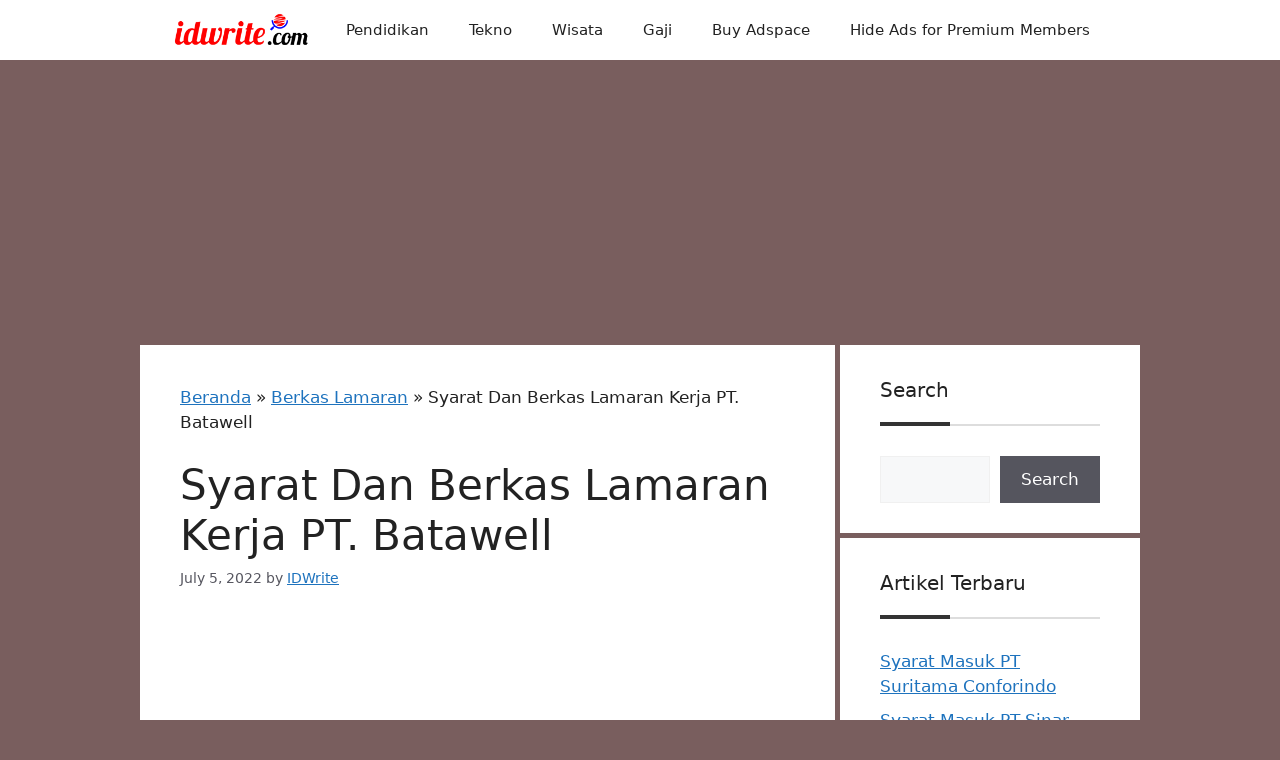

--- FILE ---
content_type: text/html; charset=UTF-8
request_url: https://www.idwrite.com/syarat-dan-berkas-lamaran-kerja-pt-batawell/
body_size: 17715
content:
<!DOCTYPE html>
<html lang="en-US" prefix="og: https://ogp.me/ns#">
<head>
	<meta charset="UTF-8">
		<style>img:is([sizes="auto" i], [sizes^="auto," i]) { contain-intrinsic-size: 3000px 1500px }</style>
	<meta name="viewport" content="width=device-width, initial-scale=1">
<!-- Search Engine Optimization by Rank Math - https://rankmath.com/ -->
<title>Syarat Dan Berkas Lamaran Kerja PT. Batawell</title>
<meta name="description" content="Berikut beberapa syarat melamar PT. Batawell dan Berkas Lamaran Kerja PT. Batawell yang harus dipersiapkan untuk melamar kerja di PT. Batawell."/>
<meta name="robots" content="follow, index, max-snippet:-1, max-video-preview:-1, max-image-preview:large"/>
<link rel="canonical" href="https://www.idwrite.com/syarat-dan-berkas-lamaran-kerja-pt-batawell/" />
<meta property="og:locale" content="en_US" />
<meta property="og:type" content="article" />
<meta property="og:title" content="Syarat Dan Berkas Lamaran Kerja PT. Batawell" />
<meta property="og:description" content="Berikut beberapa syarat melamar PT. Batawell dan Berkas Lamaran Kerja PT. Batawell yang harus dipersiapkan untuk melamar kerja di PT. Batawell." />
<meta property="og:url" content="https://www.idwrite.com/syarat-dan-berkas-lamaran-kerja-pt-batawell/" />
<meta property="og:site_name" content="idwrite.com" />
<meta property="article:tag" content="Cikarang" />
<meta property="article:tag" content="Jababeka" />
<meta property="article:section" content="Berkas Lamaran" />
<meta property="og:image" content="https://www.idwrite.com/wp-content/uploads/2022/06/Berkas-Kawasan-Jababeka.png" />
<meta property="og:image:secure_url" content="https://www.idwrite.com/wp-content/uploads/2022/06/Berkas-Kawasan-Jababeka.png" />
<meta property="og:image:width" content="882" />
<meta property="og:image:height" content="531" />
<meta property="og:image:alt" content="Berkas Kawasan Jababeka" />
<meta property="og:image:type" content="image/png" />
<meta property="article:published_time" content="2022-07-05T04:29:53+07:00" />
<meta name="twitter:card" content="summary_large_image" />
<meta name="twitter:title" content="Syarat Dan Berkas Lamaran Kerja PT. Batawell" />
<meta name="twitter:description" content="Berikut beberapa syarat melamar PT. Batawell dan Berkas Lamaran Kerja PT. Batawell yang harus dipersiapkan untuk melamar kerja di PT. Batawell." />
<meta name="twitter:image" content="https://www.idwrite.com/wp-content/uploads/2022/06/Berkas-Kawasan-Jababeka.png" />
<meta name="twitter:label1" content="Written by" />
<meta name="twitter:data1" content="IDWrite" />
<meta name="twitter:label2" content="Time to read" />
<meta name="twitter:data2" content="5 minutes" />
<script type="application/ld+json" class="rank-math-schema">{"@context":"https://schema.org","@graph":[{"@type":"Organization","@id":"https://www.idwrite.com/#organization","name":"idwrite.com","logo":{"@type":"ImageObject","@id":"https://www.idwrite.com/#logo","url":"https://www.idwrite.com/wp-content/uploads/2020/04/Favicon-idWrite.com_.png","contentUrl":"https://www.idwrite.com/wp-content/uploads/2020/04/Favicon-idWrite.com_.png","caption":"idwrite.com","inLanguage":"en-US"}},{"@type":"WebSite","@id":"https://www.idwrite.com/#website","url":"https://www.idwrite.com","name":"idwrite.com","publisher":{"@id":"https://www.idwrite.com/#organization"},"inLanguage":"en-US"},{"@type":"ImageObject","@id":"https://www.idwrite.com/wp-content/uploads/2022/06/Berkas-Kawasan-Jababeka.png","url":"https://www.idwrite.com/wp-content/uploads/2022/06/Berkas-Kawasan-Jababeka.png","width":"882","height":"531","caption":"Berkas Kawasan Jababeka","inLanguage":"en-US"},{"@type":"BreadcrumbList","@id":"https://www.idwrite.com/syarat-dan-berkas-lamaran-kerja-pt-batawell/#breadcrumb","itemListElement":[{"@type":"ListItem","position":"1","item":{"@id":"https://www.idwrite.com","name":"Beranda"}},{"@type":"ListItem","position":"2","item":{"@id":"https://www.idwrite.com/category/berkas-lamaran/","name":"Berkas Lamaran"}},{"@type":"ListItem","position":"3","item":{"@id":"https://www.idwrite.com/syarat-dan-berkas-lamaran-kerja-pt-batawell/","name":"Syarat Dan Berkas Lamaran Kerja PT. Batawell"}}]},{"@type":"WebPage","@id":"https://www.idwrite.com/syarat-dan-berkas-lamaran-kerja-pt-batawell/#webpage","url":"https://www.idwrite.com/syarat-dan-berkas-lamaran-kerja-pt-batawell/","name":"Syarat Dan Berkas Lamaran Kerja PT. Batawell","datePublished":"2022-07-05T04:29:53+07:00","dateModified":"2022-07-05T04:29:53+07:00","isPartOf":{"@id":"https://www.idwrite.com/#website"},"primaryImageOfPage":{"@id":"https://www.idwrite.com/wp-content/uploads/2022/06/Berkas-Kawasan-Jababeka.png"},"inLanguage":"en-US","breadcrumb":{"@id":"https://www.idwrite.com/syarat-dan-berkas-lamaran-kerja-pt-batawell/#breadcrumb"}},{"@type":"Person","@id":"https://www.idwrite.com/author/idwrite/","name":"IDWrite","description":"Selamat datang di idWrite.com, Perkenalkan nama lengkap saya FATKHURRIZA biasa di panggil FATUR atau RIZA, salam kenal !. Semoga Informasi di Blog ini bermanfaat bagi Pembaca. Terimakasih.","url":"https://www.idwrite.com/author/idwrite/","image":{"@type":"ImageObject","@id":"https://secure.gravatar.com/avatar/0a8b0639a85b17c50e9ef17155d738a551aacdf1086af1fe33fcf738c7545e33?s=96&amp;r=g","url":"https://secure.gravatar.com/avatar/0a8b0639a85b17c50e9ef17155d738a551aacdf1086af1fe33fcf738c7545e33?s=96&amp;r=g","caption":"IDWrite","inLanguage":"en-US"},"worksFor":{"@id":"https://www.idwrite.com/#organization"}},{"@type":"BlogPosting","headline":"Syarat Dan Berkas Lamaran Kerja PT. Batawell","keywords":"Berkas Lamaran Kerja PT. Batawell","datePublished":"2022-07-05T04:29:53+07:00","dateModified":"2022-07-05T04:29:53+07:00","articleSection":"Berkas Lamaran","author":{"@id":"https://www.idwrite.com/author/idwrite/","name":"IDWrite"},"publisher":{"@id":"https://www.idwrite.com/#organization"},"description":"Berikut beberapa syarat melamar PT. Batawell dan Berkas Lamaran Kerja PT. Batawell yang harus dipersiapkan untuk melamar kerja di PT. Batawell.","name":"Syarat Dan Berkas Lamaran Kerja PT. Batawell","@id":"https://www.idwrite.com/syarat-dan-berkas-lamaran-kerja-pt-batawell/#richSnippet","isPartOf":{"@id":"https://www.idwrite.com/syarat-dan-berkas-lamaran-kerja-pt-batawell/#webpage"},"image":{"@id":"https://www.idwrite.com/wp-content/uploads/2022/06/Berkas-Kawasan-Jababeka.png"},"inLanguage":"en-US","mainEntityOfPage":{"@id":"https://www.idwrite.com/syarat-dan-berkas-lamaran-kerja-pt-batawell/#webpage"}}]}</script>
<!-- /Rank Math WordPress SEO plugin -->

<link rel='dns-prefetch' href='//www.idwrite.com' />
<link rel="alternate" type="application/rss+xml" title="idwrite.com &raquo; Feed" href="https://www.idwrite.com/feed/" />
<link rel="alternate" type="application/rss+xml" title="idwrite.com &raquo; Comments Feed" href="https://www.idwrite.com/comments/feed/" />
<link rel="alternate" type="application/rss+xml" title="idwrite.com &raquo; Syarat Dan Berkas Lamaran Kerja PT. Batawell Comments Feed" href="https://www.idwrite.com/syarat-dan-berkas-lamaran-kerja-pt-batawell/feed/" />
<script>
window._wpemojiSettings = {"baseUrl":"https:\/\/s.w.org\/images\/core\/emoji\/16.0.1\/72x72\/","ext":".png","svgUrl":"https:\/\/s.w.org\/images\/core\/emoji\/16.0.1\/svg\/","svgExt":".svg","source":{"concatemoji":"https:\/\/www.idwrite.com\/wp-includes\/js\/wp-emoji-release.min.js?ver=6.8.3"}};
/*! This file is auto-generated */
!function(s,n){var o,i,e;function c(e){try{var t={supportTests:e,timestamp:(new Date).valueOf()};sessionStorage.setItem(o,JSON.stringify(t))}catch(e){}}function p(e,t,n){e.clearRect(0,0,e.canvas.width,e.canvas.height),e.fillText(t,0,0);var t=new Uint32Array(e.getImageData(0,0,e.canvas.width,e.canvas.height).data),a=(e.clearRect(0,0,e.canvas.width,e.canvas.height),e.fillText(n,0,0),new Uint32Array(e.getImageData(0,0,e.canvas.width,e.canvas.height).data));return t.every(function(e,t){return e===a[t]})}function u(e,t){e.clearRect(0,0,e.canvas.width,e.canvas.height),e.fillText(t,0,0);for(var n=e.getImageData(16,16,1,1),a=0;a<n.data.length;a++)if(0!==n.data[a])return!1;return!0}function f(e,t,n,a){switch(t){case"flag":return n(e,"\ud83c\udff3\ufe0f\u200d\u26a7\ufe0f","\ud83c\udff3\ufe0f\u200b\u26a7\ufe0f")?!1:!n(e,"\ud83c\udde8\ud83c\uddf6","\ud83c\udde8\u200b\ud83c\uddf6")&&!n(e,"\ud83c\udff4\udb40\udc67\udb40\udc62\udb40\udc65\udb40\udc6e\udb40\udc67\udb40\udc7f","\ud83c\udff4\u200b\udb40\udc67\u200b\udb40\udc62\u200b\udb40\udc65\u200b\udb40\udc6e\u200b\udb40\udc67\u200b\udb40\udc7f");case"emoji":return!a(e,"\ud83e\udedf")}return!1}function g(e,t,n,a){var r="undefined"!=typeof WorkerGlobalScope&&self instanceof WorkerGlobalScope?new OffscreenCanvas(300,150):s.createElement("canvas"),o=r.getContext("2d",{willReadFrequently:!0}),i=(o.textBaseline="top",o.font="600 32px Arial",{});return e.forEach(function(e){i[e]=t(o,e,n,a)}),i}function t(e){var t=s.createElement("script");t.src=e,t.defer=!0,s.head.appendChild(t)}"undefined"!=typeof Promise&&(o="wpEmojiSettingsSupports",i=["flag","emoji"],n.supports={everything:!0,everythingExceptFlag:!0},e=new Promise(function(e){s.addEventListener("DOMContentLoaded",e,{once:!0})}),new Promise(function(t){var n=function(){try{var e=JSON.parse(sessionStorage.getItem(o));if("object"==typeof e&&"number"==typeof e.timestamp&&(new Date).valueOf()<e.timestamp+604800&&"object"==typeof e.supportTests)return e.supportTests}catch(e){}return null}();if(!n){if("undefined"!=typeof Worker&&"undefined"!=typeof OffscreenCanvas&&"undefined"!=typeof URL&&URL.createObjectURL&&"undefined"!=typeof Blob)try{var e="postMessage("+g.toString()+"("+[JSON.stringify(i),f.toString(),p.toString(),u.toString()].join(",")+"));",a=new Blob([e],{type:"text/javascript"}),r=new Worker(URL.createObjectURL(a),{name:"wpTestEmojiSupports"});return void(r.onmessage=function(e){c(n=e.data),r.terminate(),t(n)})}catch(e){}c(n=g(i,f,p,u))}t(n)}).then(function(e){for(var t in e)n.supports[t]=e[t],n.supports.everything=n.supports.everything&&n.supports[t],"flag"!==t&&(n.supports.everythingExceptFlag=n.supports.everythingExceptFlag&&n.supports[t]);n.supports.everythingExceptFlag=n.supports.everythingExceptFlag&&!n.supports.flag,n.DOMReady=!1,n.readyCallback=function(){n.DOMReady=!0}}).then(function(){return e}).then(function(){var e;n.supports.everything||(n.readyCallback(),(e=n.source||{}).concatemoji?t(e.concatemoji):e.wpemoji&&e.twemoji&&(t(e.twemoji),t(e.wpemoji)))}))}((window,document),window._wpemojiSettings);
</script>
<style id='wp-emoji-styles-inline-css'>

	img.wp-smiley, img.emoji {
		display: inline !important;
		border: none !important;
		box-shadow: none !important;
		height: 1em !important;
		width: 1em !important;
		margin: 0 0.07em !important;
		vertical-align: -0.1em !important;
		background: none !important;
		padding: 0 !important;
	}
</style>
<link rel='stylesheet' id='wp-block-library-css' href='https://www.idwrite.com/wp-includes/css/dist/block-library/style.min.css?ver=6.8.3' media='all' />
<style id='classic-theme-styles-inline-css'>
/*! This file is auto-generated */
.wp-block-button__link{color:#fff;background-color:#32373c;border-radius:9999px;box-shadow:none;text-decoration:none;padding:calc(.667em + 2px) calc(1.333em + 2px);font-size:1.125em}.wp-block-file__button{background:#32373c;color:#fff;text-decoration:none}
</style>
<link rel='stylesheet' id='quads-style-css-css' href='https://www.idwrite.com/wp-content/plugins/quick-adsense-reloaded/includes/gutenberg/dist/blocks.style.build.css?ver=2.0.95' media='all' />
<style id='global-styles-inline-css'>
:root{--wp--preset--aspect-ratio--square: 1;--wp--preset--aspect-ratio--4-3: 4/3;--wp--preset--aspect-ratio--3-4: 3/4;--wp--preset--aspect-ratio--3-2: 3/2;--wp--preset--aspect-ratio--2-3: 2/3;--wp--preset--aspect-ratio--16-9: 16/9;--wp--preset--aspect-ratio--9-16: 9/16;--wp--preset--color--black: #000000;--wp--preset--color--cyan-bluish-gray: #abb8c3;--wp--preset--color--white: #ffffff;--wp--preset--color--pale-pink: #f78da7;--wp--preset--color--vivid-red: #cf2e2e;--wp--preset--color--luminous-vivid-orange: #ff6900;--wp--preset--color--luminous-vivid-amber: #fcb900;--wp--preset--color--light-green-cyan: #7bdcb5;--wp--preset--color--vivid-green-cyan: #00d084;--wp--preset--color--pale-cyan-blue: #8ed1fc;--wp--preset--color--vivid-cyan-blue: #0693e3;--wp--preset--color--vivid-purple: #9b51e0;--wp--preset--color--contrast: var(--contrast);--wp--preset--color--contrast-2: var(--contrast-2);--wp--preset--color--contrast-3: var(--contrast-3);--wp--preset--color--base: var(--base);--wp--preset--color--base-2: var(--base-2);--wp--preset--color--base-3: var(--base-3);--wp--preset--color--accent: var(--accent);--wp--preset--gradient--vivid-cyan-blue-to-vivid-purple: linear-gradient(135deg,rgba(6,147,227,1) 0%,rgb(155,81,224) 100%);--wp--preset--gradient--light-green-cyan-to-vivid-green-cyan: linear-gradient(135deg,rgb(122,220,180) 0%,rgb(0,208,130) 100%);--wp--preset--gradient--luminous-vivid-amber-to-luminous-vivid-orange: linear-gradient(135deg,rgba(252,185,0,1) 0%,rgba(255,105,0,1) 100%);--wp--preset--gradient--luminous-vivid-orange-to-vivid-red: linear-gradient(135deg,rgba(255,105,0,1) 0%,rgb(207,46,46) 100%);--wp--preset--gradient--very-light-gray-to-cyan-bluish-gray: linear-gradient(135deg,rgb(238,238,238) 0%,rgb(169,184,195) 100%);--wp--preset--gradient--cool-to-warm-spectrum: linear-gradient(135deg,rgb(74,234,220) 0%,rgb(151,120,209) 20%,rgb(207,42,186) 40%,rgb(238,44,130) 60%,rgb(251,105,98) 80%,rgb(254,248,76) 100%);--wp--preset--gradient--blush-light-purple: linear-gradient(135deg,rgb(255,206,236) 0%,rgb(152,150,240) 100%);--wp--preset--gradient--blush-bordeaux: linear-gradient(135deg,rgb(254,205,165) 0%,rgb(254,45,45) 50%,rgb(107,0,62) 100%);--wp--preset--gradient--luminous-dusk: linear-gradient(135deg,rgb(255,203,112) 0%,rgb(199,81,192) 50%,rgb(65,88,208) 100%);--wp--preset--gradient--pale-ocean: linear-gradient(135deg,rgb(255,245,203) 0%,rgb(182,227,212) 50%,rgb(51,167,181) 100%);--wp--preset--gradient--electric-grass: linear-gradient(135deg,rgb(202,248,128) 0%,rgb(113,206,126) 100%);--wp--preset--gradient--midnight: linear-gradient(135deg,rgb(2,3,129) 0%,rgb(40,116,252) 100%);--wp--preset--font-size--small: 13px;--wp--preset--font-size--medium: 20px;--wp--preset--font-size--large: 36px;--wp--preset--font-size--x-large: 42px;--wp--preset--spacing--20: 0.44rem;--wp--preset--spacing--30: 0.67rem;--wp--preset--spacing--40: 1rem;--wp--preset--spacing--50: 1.5rem;--wp--preset--spacing--60: 2.25rem;--wp--preset--spacing--70: 3.38rem;--wp--preset--spacing--80: 5.06rem;--wp--preset--shadow--natural: 6px 6px 9px rgba(0, 0, 0, 0.2);--wp--preset--shadow--deep: 12px 12px 50px rgba(0, 0, 0, 0.4);--wp--preset--shadow--sharp: 6px 6px 0px rgba(0, 0, 0, 0.2);--wp--preset--shadow--outlined: 6px 6px 0px -3px rgba(255, 255, 255, 1), 6px 6px rgba(0, 0, 0, 1);--wp--preset--shadow--crisp: 6px 6px 0px rgba(0, 0, 0, 1);}:where(.is-layout-flex){gap: 0.5em;}:where(.is-layout-grid){gap: 0.5em;}body .is-layout-flex{display: flex;}.is-layout-flex{flex-wrap: wrap;align-items: center;}.is-layout-flex > :is(*, div){margin: 0;}body .is-layout-grid{display: grid;}.is-layout-grid > :is(*, div){margin: 0;}:where(.wp-block-columns.is-layout-flex){gap: 2em;}:where(.wp-block-columns.is-layout-grid){gap: 2em;}:where(.wp-block-post-template.is-layout-flex){gap: 1.25em;}:where(.wp-block-post-template.is-layout-grid){gap: 1.25em;}.has-black-color{color: var(--wp--preset--color--black) !important;}.has-cyan-bluish-gray-color{color: var(--wp--preset--color--cyan-bluish-gray) !important;}.has-white-color{color: var(--wp--preset--color--white) !important;}.has-pale-pink-color{color: var(--wp--preset--color--pale-pink) !important;}.has-vivid-red-color{color: var(--wp--preset--color--vivid-red) !important;}.has-luminous-vivid-orange-color{color: var(--wp--preset--color--luminous-vivid-orange) !important;}.has-luminous-vivid-amber-color{color: var(--wp--preset--color--luminous-vivid-amber) !important;}.has-light-green-cyan-color{color: var(--wp--preset--color--light-green-cyan) !important;}.has-vivid-green-cyan-color{color: var(--wp--preset--color--vivid-green-cyan) !important;}.has-pale-cyan-blue-color{color: var(--wp--preset--color--pale-cyan-blue) !important;}.has-vivid-cyan-blue-color{color: var(--wp--preset--color--vivid-cyan-blue) !important;}.has-vivid-purple-color{color: var(--wp--preset--color--vivid-purple) !important;}.has-black-background-color{background-color: var(--wp--preset--color--black) !important;}.has-cyan-bluish-gray-background-color{background-color: var(--wp--preset--color--cyan-bluish-gray) !important;}.has-white-background-color{background-color: var(--wp--preset--color--white) !important;}.has-pale-pink-background-color{background-color: var(--wp--preset--color--pale-pink) !important;}.has-vivid-red-background-color{background-color: var(--wp--preset--color--vivid-red) !important;}.has-luminous-vivid-orange-background-color{background-color: var(--wp--preset--color--luminous-vivid-orange) !important;}.has-luminous-vivid-amber-background-color{background-color: var(--wp--preset--color--luminous-vivid-amber) !important;}.has-light-green-cyan-background-color{background-color: var(--wp--preset--color--light-green-cyan) !important;}.has-vivid-green-cyan-background-color{background-color: var(--wp--preset--color--vivid-green-cyan) !important;}.has-pale-cyan-blue-background-color{background-color: var(--wp--preset--color--pale-cyan-blue) !important;}.has-vivid-cyan-blue-background-color{background-color: var(--wp--preset--color--vivid-cyan-blue) !important;}.has-vivid-purple-background-color{background-color: var(--wp--preset--color--vivid-purple) !important;}.has-black-border-color{border-color: var(--wp--preset--color--black) !important;}.has-cyan-bluish-gray-border-color{border-color: var(--wp--preset--color--cyan-bluish-gray) !important;}.has-white-border-color{border-color: var(--wp--preset--color--white) !important;}.has-pale-pink-border-color{border-color: var(--wp--preset--color--pale-pink) !important;}.has-vivid-red-border-color{border-color: var(--wp--preset--color--vivid-red) !important;}.has-luminous-vivid-orange-border-color{border-color: var(--wp--preset--color--luminous-vivid-orange) !important;}.has-luminous-vivid-amber-border-color{border-color: var(--wp--preset--color--luminous-vivid-amber) !important;}.has-light-green-cyan-border-color{border-color: var(--wp--preset--color--light-green-cyan) !important;}.has-vivid-green-cyan-border-color{border-color: var(--wp--preset--color--vivid-green-cyan) !important;}.has-pale-cyan-blue-border-color{border-color: var(--wp--preset--color--pale-cyan-blue) !important;}.has-vivid-cyan-blue-border-color{border-color: var(--wp--preset--color--vivid-cyan-blue) !important;}.has-vivid-purple-border-color{border-color: var(--wp--preset--color--vivid-purple) !important;}.has-vivid-cyan-blue-to-vivid-purple-gradient-background{background: var(--wp--preset--gradient--vivid-cyan-blue-to-vivid-purple) !important;}.has-light-green-cyan-to-vivid-green-cyan-gradient-background{background: var(--wp--preset--gradient--light-green-cyan-to-vivid-green-cyan) !important;}.has-luminous-vivid-amber-to-luminous-vivid-orange-gradient-background{background: var(--wp--preset--gradient--luminous-vivid-amber-to-luminous-vivid-orange) !important;}.has-luminous-vivid-orange-to-vivid-red-gradient-background{background: var(--wp--preset--gradient--luminous-vivid-orange-to-vivid-red) !important;}.has-very-light-gray-to-cyan-bluish-gray-gradient-background{background: var(--wp--preset--gradient--very-light-gray-to-cyan-bluish-gray) !important;}.has-cool-to-warm-spectrum-gradient-background{background: var(--wp--preset--gradient--cool-to-warm-spectrum) !important;}.has-blush-light-purple-gradient-background{background: var(--wp--preset--gradient--blush-light-purple) !important;}.has-blush-bordeaux-gradient-background{background: var(--wp--preset--gradient--blush-bordeaux) !important;}.has-luminous-dusk-gradient-background{background: var(--wp--preset--gradient--luminous-dusk) !important;}.has-pale-ocean-gradient-background{background: var(--wp--preset--gradient--pale-ocean) !important;}.has-electric-grass-gradient-background{background: var(--wp--preset--gradient--electric-grass) !important;}.has-midnight-gradient-background{background: var(--wp--preset--gradient--midnight) !important;}.has-small-font-size{font-size: var(--wp--preset--font-size--small) !important;}.has-medium-font-size{font-size: var(--wp--preset--font-size--medium) !important;}.has-large-font-size{font-size: var(--wp--preset--font-size--large) !important;}.has-x-large-font-size{font-size: var(--wp--preset--font-size--x-large) !important;}
:where(.wp-block-post-template.is-layout-flex){gap: 1.25em;}:where(.wp-block-post-template.is-layout-grid){gap: 1.25em;}
:where(.wp-block-columns.is-layout-flex){gap: 2em;}:where(.wp-block-columns.is-layout-grid){gap: 2em;}
:root :where(.wp-block-pullquote){font-size: 1.5em;line-height: 1.6;}
</style>
<link rel='stylesheet' id='ez-toc-css' href='https://www.idwrite.com/wp-content/plugins/easy-table-of-contents/assets/css/screen.min.css?ver=2.0.76' media='all' />
<style id='ez-toc-inline-css'>
div#ez-toc-container .ez-toc-title {font-size: 120%;}div#ez-toc-container .ez-toc-title {font-weight: 500;}div#ez-toc-container ul li , div#ez-toc-container ul li a {font-size: 95%;}div#ez-toc-container ul li , div#ez-toc-container ul li a {font-weight: 500;}div#ez-toc-container nav ul ul li {font-size: 90%;}
.ez-toc-container-direction {direction: ltr;}.ez-toc-counter ul{counter-reset: item ;}.ez-toc-counter nav ul li a::before {content: counters(item, '.', decimal) '. ';display: inline-block;counter-increment: item;flex-grow: 0;flex-shrink: 0;margin-right: .2em; float: left; }.ez-toc-widget-direction {direction: ltr;}.ez-toc-widget-container ul{counter-reset: item ;}.ez-toc-widget-container nav ul li a::before {content: counters(item, '.', decimal) '. ';display: inline-block;counter-increment: item;flex-grow: 0;flex-shrink: 0;margin-right: .2em; float: left; }
</style>
<link rel='stylesheet' id='generate-comments-css' href='https://www.idwrite.com/wp-content/themes/generatepress/assets/css/components/comments.min.css?ver=3.6.0' media='all' />
<link rel='stylesheet' id='generate-widget-areas-css' href='https://www.idwrite.com/wp-content/themes/generatepress/assets/css/components/widget-areas.min.css?ver=3.6.0' media='all' />
<link rel='stylesheet' id='generate-style-css' href='https://www.idwrite.com/wp-content/themes/generatepress/assets/css/main.min.css?ver=3.6.0' media='all' />
<style id='generate-style-inline-css'>
body{background-color:#795e5e;color:var(--contrast);}a{color:var(--accent);}a{text-decoration:underline;}.entry-title a, .site-branding a, a.button, .wp-block-button__link, .main-navigation a{text-decoration:none;}a:hover, a:focus, a:active{color:var(--contrast);}.grid-container{max-width:1000px;}.wp-block-group__inner-container{max-width:1000px;margin-left:auto;margin-right:auto;}.site-header .header-image{width:140px;}:root{--contrast:#222222;--contrast-2:#575760;--contrast-3:#b2b2be;--base:#f0f0f0;--base-2:#f7f8f9;--base-3:#ffffff;--accent:#1e73be;}:root .has-contrast-color{color:var(--contrast);}:root .has-contrast-background-color{background-color:var(--contrast);}:root .has-contrast-2-color{color:var(--contrast-2);}:root .has-contrast-2-background-color{background-color:var(--contrast-2);}:root .has-contrast-3-color{color:var(--contrast-3);}:root .has-contrast-3-background-color{background-color:var(--contrast-3);}:root .has-base-color{color:var(--base);}:root .has-base-background-color{background-color:var(--base);}:root .has-base-2-color{color:var(--base-2);}:root .has-base-2-background-color{background-color:var(--base-2);}:root .has-base-3-color{color:var(--base-3);}:root .has-base-3-background-color{background-color:var(--base-3);}:root .has-accent-color{color:var(--accent);}:root .has-accent-background-color{background-color:var(--accent);}.top-bar{background-color:#636363;color:#ffffff;}.top-bar a{color:#ffffff;}.top-bar a:hover{color:#303030;}.site-header{background-color:var(--base-3);}.main-title a,.main-title a:hover{color:var(--contrast);}.site-description{color:var(--contrast-2);}.mobile-menu-control-wrapper .menu-toggle,.mobile-menu-control-wrapper .menu-toggle:hover,.mobile-menu-control-wrapper .menu-toggle:focus,.has-inline-mobile-toggle #site-navigation.toggled{background-color:rgba(0, 0, 0, 0.02);}.main-navigation,.main-navigation ul ul{background-color:var(--base-3);}.main-navigation .main-nav ul li a, .main-navigation .menu-toggle, .main-navigation .menu-bar-items{color:var(--contrast);}.main-navigation .main-nav ul li:not([class*="current-menu-"]):hover > a, .main-navigation .main-nav ul li:not([class*="current-menu-"]):focus > a, .main-navigation .main-nav ul li.sfHover:not([class*="current-menu-"]) > a, .main-navigation .menu-bar-item:hover > a, .main-navigation .menu-bar-item.sfHover > a{color:var(--accent);}button.menu-toggle:hover,button.menu-toggle:focus{color:var(--contrast);}.main-navigation .main-nav ul li[class*="current-menu-"] > a{color:var(--accent);}.navigation-search input[type="search"],.navigation-search input[type="search"]:active, .navigation-search input[type="search"]:focus, .main-navigation .main-nav ul li.search-item.active > a, .main-navigation .menu-bar-items .search-item.active > a{color:var(--accent);}.main-navigation ul ul{background-color:var(--base);}.separate-containers .inside-article, .separate-containers .comments-area, .separate-containers .page-header, .one-container .container, .separate-containers .paging-navigation, .inside-page-header{background-color:var(--base-3);}.entry-title a{color:var(--contrast);}.entry-title a:hover{color:var(--contrast-2);}.entry-meta{color:var(--contrast-2);}.sidebar .widget{background-color:var(--base-3);}.footer-widgets{background-color:var(--base-3);}.site-info{background-color:var(--base-3);}input[type="text"],input[type="email"],input[type="url"],input[type="password"],input[type="search"],input[type="tel"],input[type="number"],textarea,select{color:var(--contrast);background-color:var(--base-2);border-color:var(--base);}input[type="text"]:focus,input[type="email"]:focus,input[type="url"]:focus,input[type="password"]:focus,input[type="search"]:focus,input[type="tel"]:focus,input[type="number"]:focus,textarea:focus,select:focus{color:var(--contrast);background-color:var(--base-2);border-color:var(--contrast-3);}button,html input[type="button"],input[type="reset"],input[type="submit"],a.button,a.wp-block-button__link:not(.has-background){color:#ffffff;background-color:#55555e;}button:hover,html input[type="button"]:hover,input[type="reset"]:hover,input[type="submit"]:hover,a.button:hover,button:focus,html input[type="button"]:focus,input[type="reset"]:focus,input[type="submit"]:focus,a.button:focus,a.wp-block-button__link:not(.has-background):active,a.wp-block-button__link:not(.has-background):focus,a.wp-block-button__link:not(.has-background):hover{color:#ffffff;background-color:#3f4047;}a.generate-back-to-top{background-color:rgba( 0,0,0,0.4 );color:#ffffff;}a.generate-back-to-top:hover,a.generate-back-to-top:focus{background-color:rgba( 0,0,0,0.6 );color:#ffffff;}:root{--gp-search-modal-bg-color:var(--base-3);--gp-search-modal-text-color:var(--contrast);--gp-search-modal-overlay-bg-color:rgba(0,0,0,0.2);}@media (max-width: 768px){.main-navigation .menu-bar-item:hover > a, .main-navigation .menu-bar-item.sfHover > a{background:none;color:var(--contrast);}}.inside-header{padding:0px 30px 0px 30px;}.nav-below-header .main-navigation .inside-navigation.grid-container, .nav-above-header .main-navigation .inside-navigation.grid-container{padding:0px 10px 0px 10px;}.site-main .wp-block-group__inner-container{padding:40px;}.separate-containers .paging-navigation{padding-top:20px;padding-bottom:20px;}.entry-content .alignwide, body:not(.no-sidebar) .entry-content .alignfull{margin-left:-40px;width:calc(100% + 80px);max-width:calc(100% + 80px);}.sidebar .widget, .page-header, .widget-area .main-navigation, .site-main > *{margin-bottom:5px;}.separate-containers .site-main{margin:5px;}.both-right .inside-left-sidebar,.both-left .inside-left-sidebar{margin-right:2px;}.both-right .inside-right-sidebar,.both-left .inside-right-sidebar{margin-left:2px;}.separate-containers .featured-image{margin-top:5px;}.separate-containers .inside-right-sidebar, .separate-containers .inside-left-sidebar{margin-top:5px;margin-bottom:5px;}.rtl .menu-item-has-children .dropdown-menu-toggle{padding-left:20px;}.rtl .main-navigation .main-nav ul li.menu-item-has-children > a{padding-right:20px;}.widget-area .widget{padding:30px 40px 30px 40px;}@media (max-width:768px){.separate-containers .inside-article, .separate-containers .comments-area, .separate-containers .page-header, .separate-containers .paging-navigation, .one-container .site-content, .inside-page-header{padding:20px;}.site-main .wp-block-group__inner-container{padding:20px;}.inside-top-bar{padding-right:30px;padding-left:30px;}.inside-header{padding-right:30px;padding-left:30px;}.widget-area .widget{padding-top:30px;padding-right:30px;padding-bottom:30px;padding-left:30px;}.footer-widgets-container{padding-top:30px;padding-right:30px;padding-bottom:30px;padding-left:30px;}.inside-site-info{padding-right:30px;padding-left:30px;}.entry-content .alignwide, body:not(.no-sidebar) .entry-content .alignfull{margin-left:-20px;width:calc(100% + 40px);max-width:calc(100% + 40px);}.one-container .site-main .paging-navigation{margin-bottom:5px;}}/* End cached CSS */.is-right-sidebar{width:30%;}.is-left-sidebar{width:30%;}.site-content .content-area{width:70%;}@media (max-width: 768px){.main-navigation .menu-toggle,.sidebar-nav-mobile:not(#sticky-placeholder){display:block;}.main-navigation ul,.gen-sidebar-nav,.main-navigation:not(.slideout-navigation):not(.toggled) .main-nav > ul,.has-inline-mobile-toggle #site-navigation .inside-navigation > *:not(.navigation-search):not(.main-nav){display:none;}.nav-align-right .inside-navigation,.nav-align-center .inside-navigation{justify-content:space-between;}.has-inline-mobile-toggle .mobile-menu-control-wrapper{display:flex;flex-wrap:wrap;}.has-inline-mobile-toggle .inside-header{flex-direction:row;text-align:left;flex-wrap:wrap;}.has-inline-mobile-toggle .header-widget,.has-inline-mobile-toggle #site-navigation{flex-basis:100%;}.nav-float-left .has-inline-mobile-toggle #site-navigation{order:10;}}
.dynamic-author-image-rounded{border-radius:100%;}.dynamic-featured-image, .dynamic-author-image{vertical-align:middle;}.one-container.blog .dynamic-content-template:not(:last-child), .one-container.archive .dynamic-content-template:not(:last-child){padding-bottom:0px;}.dynamic-entry-excerpt > p:last-child{margin-bottom:0px;}
</style>
<link rel='stylesheet' id='generate-blog-columns-css' href='https://www.idwrite.com/wp-content/plugins/gp-premium/blog/functions/css/columns.min.css?ver=2.5.5' media='all' />
<style id='quads-styles-inline-css'>

    .quads-location ins.adsbygoogle {
        background: transparent !important;
    }.quads-location .quads_rotator_img{ opacity:1 !important;}
    .quads.quads_ad_container { display: grid; grid-template-columns: auto; grid-gap: 10px; padding: 10px; }
    .grid_image{animation: fadeIn 0.5s;-webkit-animation: fadeIn 0.5s;-moz-animation: fadeIn 0.5s;
        -o-animation: fadeIn 0.5s;-ms-animation: fadeIn 0.5s;}
    .quads-ad-label { font-size: 12px; text-align: center; color: #333;}
    .quads_click_impression { display: none;} .quads-location, .quads-ads-space{max-width:100%;} @media only screen and (max-width: 480px) { .quads-ads-space, .penci-builder-element .quads-ads-space{max-width:340px;}}
</style>
<script src="https://www.idwrite.com/wp-includes/js/jquery/jquery.min.js?ver=3.7.1" id="jquery-core-js"></script>
<script src="https://www.idwrite.com/wp-includes/js/jquery/jquery-migrate.min.js?ver=3.4.1" id="jquery-migrate-js"></script>
<script src="https://www.idwrite.com/wp-content/plugins/wp-quads-pro/assets/js/ads.js?ver=2.0.95" id="quads-ad-ga-js"></script>
<link rel="https://api.w.org/" href="https://www.idwrite.com/wp-json/" /><link rel="alternate" title="JSON" type="application/json" href="https://www.idwrite.com/wp-json/wp/v2/posts/5437" /><link rel="EditURI" type="application/rsd+xml" title="RSD" href="https://www.idwrite.com/xmlrpc.php?rsd" />
<meta name="generator" content="WordPress 6.8.3" />
<link rel='shortlink' href='https://www.idwrite.com/?p=5437' />
<link rel="alternate" title="oEmbed (JSON)" type="application/json+oembed" href="https://www.idwrite.com/wp-json/oembed/1.0/embed?url=https%3A%2F%2Fwww.idwrite.com%2Fsyarat-dan-berkas-lamaran-kerja-pt-batawell%2F" />
<link rel="alternate" title="oEmbed (XML)" type="text/xml+oembed" href="https://www.idwrite.com/wp-json/oembed/1.0/embed?url=https%3A%2F%2Fwww.idwrite.com%2Fsyarat-dan-berkas-lamaran-kerja-pt-batawell%2F&#038;format=xml" />
<script src="//pagead2.googlesyndication.com/pagead/js/adsbygoogle.js"></script><script>document.cookie = 'quads_browser_width='+screen.width;</script><script async src="https://pagead2.googlesyndication.com/pagead/js/adsbygoogle.js?client=ca-pub-9351598834755573"
     crossorigin="anonymous"></script>

<meta name="google-site-verification" content="wsRTg4m-CdK1WZRGDdNt30XjslKxVFiog8gqM9vYtw0" />

<meta name="msvalidate.01" content="5E8B808DA59A08C5E15132FB462ABE46" />

<!-- Google tag (gtag.js) -->
<script async src="https://www.googletagmanager.com/gtag/js?id=G-QWXY8J1PYN"></script>
<script>
  window.dataLayer = window.dataLayer || [];
  function gtag(){dataLayer.push(arguments);}
  gtag('js', new Date());

  gtag('config', 'G-QWXY8J1PYN');
</script><link rel='dns-prefetch' href='//www.googletagmanager.com' />
<link rel='dns-prefetch' href='//maps.googleapis.com' />
<link rel='dns-prefetch' href='//maps.gstatic.com' />
<link rel='dns-prefetch' href='//fonts.googleapis.com' />
<link rel='dns-prefetch' href='//fonts.gstatic.com' />
<link rel='dns-prefetch' href='//ajax.googleapis.com' />
<link rel='dns-prefetch' href='//apis.google.com' />
<link rel='dns-prefetch' href='//google-analytics.com' />
<link rel='dns-prefetch' href='//www.google-analytics.com' />
<link rel='dns-prefetch' href='//ssl.google-analytics.com' />
<link rel='dns-prefetch' href='//youtube.com' />
<link rel='dns-prefetch' href='//api.pinterest.com' />
<link rel='dns-prefetch' href='//cdnjs.cloudflare.com' />
<link rel='dns-prefetch' href='//pixel.wp.com' />
<link rel='dns-prefetch' href='//connect.facebook.net' />
<link rel='dns-prefetch' href='//platform.twitter.com' />
<link rel='dns-prefetch' href='//syndication.twitter.com' />
<link rel='dns-prefetch' href='//platform.instagram.com' />
<link rel='dns-prefetch' href='//disqus.com' />
<link rel='dns-prefetch' href='//sitename.disqus.com' />
<link rel='dns-prefetch' href='//s7.addthis.com' />
<link rel='dns-prefetch' href='//platform.linkedin.com' />
<link rel='dns-prefetch' href='//w.sharethis.com' />
<link rel='dns-prefetch' href='//s0.wp.com' />
<link rel='dns-prefetch' href='//s1.wp.com' />
<link rel='dns-prefetch' href='//s2.wp.com' />
<link rel='dns-prefetch' href='//s.gravatar.com' />
<link rel='dns-prefetch' href='//0.gravatar.com' />
<link rel='dns-prefetch' href='//2.gravatar.com' />
<link rel='dns-prefetch' href='//1.gravatar.com' />
<link rel='dns-prefetch' href='//stats.wp.com' />
<link rel='dns-prefetch' href='//www.googletagservices.com' />
<link rel='dns-prefetch' href='//adservice.google.com' />
<link rel='dns-prefetch' href='//pagead2.googlesyndication.com' />
<link rel='dns-prefetch' href='//tpc.googlesyndication.com' />
<link rel='dns-prefetch' href='//bp.blogspot.com' />
<link rel='dns-prefetch' href='//1.bp.blogspot.com' />
<link rel='dns-prefetch' href='//2.bp.blogspot.com' />
<link rel='dns-prefetch' href='//3.bp.blogspot.com' />
<link rel='dns-prefetch' href='//4.bp.blogspot.com' />
<link rel='dns-prefetch' href='//ajax.microsoft.com' />
<link rel='dns-prefetch' href='//ajax.aspnetcdn.com' />
<link rel='dns-prefetch' href='//s3.amazonaws.com' />
<link rel='dns-prefetch' href='//code.jquery.com' />
<link rel='dns-prefetch' href='//stackpath.bootstrapcdn.com' />
<link rel='dns-prefetch' href='//use.fontawesome.com' />
<link rel='dns-prefetch' href='//player.vimeo.com' />
<link rel='dns-prefetch' href='//github.githubassets.com' />
<link rel='dns-prefetch' href='//referrer.disqus.com' />
<link rel='dns-prefetch' href='//c.disquscdn.com' />
<link rel='dns-prefetch' href='//ad.doubleclick.net' />
<link rel='dns-prefetch' href='//googleads.g.doubleclick.net' />
<link rel='dns-prefetch' href='//stats.g.doubleclick.net' />
<link rel='dns-prefetch' href='//cm.g.doubleclick.net' />
<link rel='dns-prefetch' href='//stats.buysellads.com' />
<link rel='dns-prefetch' href='//s3.buysellads.com' /><link rel="icon" href="https://www.idwrite.com/wp-content/uploads/2022/09/cropped-Logoidwritenew-100x75.png" sizes="32x32" />
<link rel="icon" href="https://www.idwrite.com/wp-content/uploads/2022/09/cropped-Logoidwritenew.png" sizes="192x192" />
<link rel="apple-touch-icon" href="https://www.idwrite.com/wp-content/uploads/2022/09/cropped-Logoidwritenew.png" />
<meta name="msapplication-TileImage" content="https://www.idwrite.com/wp-content/uploads/2022/09/cropped-Logoidwritenew.png" />
		<style id="wp-custom-css">
			.widget-title {
  border-bottom: 2px solid #dddddd;
  padding-bottom: 15px;
}
.widget-title::after {
  content: '';
  display: block;
  position: relative;
  width: 70px;
  height: 4px;
  background: #333;
	bottom: -17px
}		</style>
		</head>

<body class="wp-singular post-template-default single single-post postid-5437 single-format-standard wp-custom-logo wp-embed-responsive wp-theme-generatepress post-image-below-header post-image-aligned-center sticky-menu-fade right-sidebar nav-float-right separate-containers header-aligned-left dropdown-hover" itemtype="https://schema.org/Blog" itemscope>
	<a class="screen-reader-text skip-link" href="#content" title="Skip to content">Skip to content</a>		<header class="site-header has-inline-mobile-toggle" id="masthead" aria-label="Site"  itemtype="https://schema.org/WPHeader" itemscope>
			<div class="inside-header grid-container">
				<div class="site-logo">
					<a href="https://www.idwrite.com/" rel="home">
						<img  class="header-image is-logo-image" alt="idwrite.com" src="https://www.idwrite.com/wp-content/uploads/2023/06/Logo_idwrite.com_.png" width="250" height="77" />
					</a>
				</div>	<nav class="main-navigation mobile-menu-control-wrapper" id="mobile-menu-control-wrapper" aria-label="Mobile Toggle">
				<button data-nav="site-navigation" class="menu-toggle" aria-controls="primary-menu" aria-expanded="false">
			<span class="gp-icon icon-menu-bars"><svg viewBox="0 0 512 512" aria-hidden="true" xmlns="http://www.w3.org/2000/svg" width="1em" height="1em"><path d="M0 96c0-13.255 10.745-24 24-24h464c13.255 0 24 10.745 24 24s-10.745 24-24 24H24c-13.255 0-24-10.745-24-24zm0 160c0-13.255 10.745-24 24-24h464c13.255 0 24 10.745 24 24s-10.745 24-24 24H24c-13.255 0-24-10.745-24-24zm0 160c0-13.255 10.745-24 24-24h464c13.255 0 24 10.745 24 24s-10.745 24-24 24H24c-13.255 0-24-10.745-24-24z" /></svg><svg viewBox="0 0 512 512" aria-hidden="true" xmlns="http://www.w3.org/2000/svg" width="1em" height="1em"><path d="M71.029 71.029c9.373-9.372 24.569-9.372 33.942 0L256 222.059l151.029-151.03c9.373-9.372 24.569-9.372 33.942 0 9.372 9.373 9.372 24.569 0 33.942L289.941 256l151.03 151.029c9.372 9.373 9.372 24.569 0 33.942-9.373 9.372-24.569 9.372-33.942 0L256 289.941l-151.029 151.03c-9.373 9.372-24.569 9.372-33.942 0-9.372-9.373-9.372-24.569 0-33.942L222.059 256 71.029 104.971c-9.372-9.373-9.372-24.569 0-33.942z" /></svg></span><span class="screen-reader-text">Menu</span>		</button>
	</nav>
			<nav class="main-navigation sub-menu-right" id="site-navigation" aria-label="Primary"  itemtype="https://schema.org/SiteNavigationElement" itemscope>
			<div class="inside-navigation grid-container">
								<button class="menu-toggle" aria-controls="primary-menu" aria-expanded="false">
					<span class="gp-icon icon-menu-bars"><svg viewBox="0 0 512 512" aria-hidden="true" xmlns="http://www.w3.org/2000/svg" width="1em" height="1em"><path d="M0 96c0-13.255 10.745-24 24-24h464c13.255 0 24 10.745 24 24s-10.745 24-24 24H24c-13.255 0-24-10.745-24-24zm0 160c0-13.255 10.745-24 24-24h464c13.255 0 24 10.745 24 24s-10.745 24-24 24H24c-13.255 0-24-10.745-24-24zm0 160c0-13.255 10.745-24 24-24h464c13.255 0 24 10.745 24 24s-10.745 24-24 24H24c-13.255 0-24-10.745-24-24z" /></svg><svg viewBox="0 0 512 512" aria-hidden="true" xmlns="http://www.w3.org/2000/svg" width="1em" height="1em"><path d="M71.029 71.029c9.373-9.372 24.569-9.372 33.942 0L256 222.059l151.029-151.03c9.373-9.372 24.569-9.372 33.942 0 9.372 9.373 9.372 24.569 0 33.942L289.941 256l151.03 151.029c9.372 9.373 9.372 24.569 0 33.942-9.373 9.372-24.569 9.372-33.942 0L256 289.941l-151.029 151.03c-9.373 9.372-24.569 9.372-33.942 0-9.372-9.373-9.372-24.569 0-33.942L222.059 256 71.029 104.971c-9.372-9.373-9.372-24.569 0-33.942z" /></svg></span><span class="screen-reader-text">Menu</span>				</button>
				<div id="primary-menu" class="main-nav"><ul id="menu-menu" class=" menu sf-menu"><li id="menu-item-6026" class="menu-item menu-item-type-taxonomy menu-item-object-category menu-item-6026"><a href="https://www.idwrite.com/category/pendidikan/">Pendidikan</a></li>
<li id="menu-item-6020" class="menu-item menu-item-type-taxonomy menu-item-object-category menu-item-6020"><a href="https://www.idwrite.com/category/tekno/">Tekno</a></li>
<li id="menu-item-6021" class="menu-item menu-item-type-taxonomy menu-item-object-category menu-item-6021"><a href="https://www.idwrite.com/category/wisata/">Wisata</a></li>
<li id="menu-item-5032" class="menu-item menu-item-type-custom menu-item-object-custom menu-item-5032"><a href="https://www.angka.id/gaji-umr/">Gaji</a></li>
<li id="menu-item-7372" class="menu-item menu-item-type-post_type menu-item-object-page menu-item-7372"><a href="https://www.idwrite.com/buy-adspace/">Buy Adspace</a></li>
<li id="menu-item-7374" class="menu-item menu-item-type-post_type menu-item-object-page menu-item-7374"><a href="https://www.idwrite.com/disable-ads/">Hide Ads for Premium Members</a></li>
</ul></div>			</div>
		</nav>
					</div>
		</header>
		<div class="grid-container ad-over-content">

<script async src="https://pagead2.googlesyndication.com/pagead/js/adsbygoogle.js?client=ca-pub-9351598834755573"
     crossorigin="anonymous"></script>
<!-- Responsif Idwrite -->
<ins class="adsbygoogle"
     style="display:block"
     data-ad-client="ca-pub-9351598834755573"
     data-ad-slot="4232083778"
     data-ad-format="auto"
     data-full-width-responsive="true"></ins>
<script>
     (adsbygoogle = window.adsbygoogle || []).push({});
</script>

</div>
	<div class="site grid-container container hfeed" id="page">
				<div class="site-content" id="content">
			
	<div class="content-area" id="primary">
		<main class="site-main" id="main">
			
<article id="post-5437" class="post-5437 post type-post status-publish format-standard has-post-thumbnail hentry category-berkas-lamaran tag-cikarang tag-jababeka infinite-scroll-item" itemtype="https://schema.org/CreativeWork" itemscope>
	<div class="inside-article">
		<nav aria-label="breadcrumbs" class="rank-math-breadcrumb"><p><a href="https://www.idwrite.com">Beranda</a><span class="separator"> &raquo; </span><a href="https://www.idwrite.com/category/berkas-lamaran/">Berkas Lamaran</a><span class="separator"> &raquo; </span><span class="last">Syarat Dan Berkas Lamaran Kerja PT. Batawell</span></p></nav>			<header class="entry-header">
				<h1 class="entry-title" itemprop="headline">Syarat Dan Berkas Lamaran Kerja PT. Batawell</h1>		<div class="entry-meta">
			<span class="posted-on"><time class="entry-date published" datetime="2022-07-05T04:29:53+07:00" itemprop="datePublished">July 5, 2022</time></span> <span class="byline">by <span class="author vcard" itemprop="author" itemtype="https://schema.org/Person" itemscope><a class="url fn n" href="https://www.idwrite.com/author/idwrite/" title="View all posts by IDWrite" rel="author" itemprop="url"><span class="author-name" itemprop="name">IDWrite</span></a></span></span> 		</div>
					</header>
			
		<div class="entry-content" itemprop="text">
			
<div style="float:none;text-align:center;padding:0px 0 0px 0;">

            <ins class="adsbygoogle"
                 style="display:block; text-align:center;"
                         data-ad-layout="in-article"
                         data-ad-format="fluid"
                 data-ad-client="ca-pub-9351598834755573"
                 data-ad-slot="3566572977"></ins>
                 <script>
                 (adsbygoogle = window.adsbygoogle || []).push({});</script>
</div>
<p>Syarat melamar dan Berkas lamaran kerja PT. Batawell, Rata-rata Setiap lembaga sebenarnya ada standar tersendiri dalam memberikan persyaratan berkas lamaran kerja. Kalau diperhatikan lebih rinci, beberapa persyaratan antara beberapa instansi mempunyai kesamaan. ini adalah sebelas syarat berkas lamaran kerja untuk dipenuhi saat melamar kerja di PT. Batawell.<p><strong>Syarat Melamar Kerja PT. Batawell</strong></p><ol>
<li>Pria dan Wanita</li>
<li>Usia 18 &ndash; 23 Tahun (untuk S1 Usia 30)</li>
<li>Pendidikan (Lulusan SMA &ndash; SMK Semua jurusan)</li>
<li>Tinggi Badan Pria min. (160) dan Wanita min(155)cm</li>
<li>Tidak cacat Fisik</li>
<li>Tidak Bertato dan tidak bertindikan</li>
</ol><p>Berkas lamaran kerja adalah hal utama yang wajib dipersiapkan bagi anda yang mau melamar pekerjaan karena isinya ada segala bentuk berkas untuk menjadi persyaratan oleh karena itu jangan sampai ada yang keliru.</p><p>Apakah kalian sudah faham dokumen lamaran kerja apa saja yang wajib kamu penuhi?</p><p>Tak sedikit dokumen yang wajib anda persiapkan saat melamar pekerjaan. Melengkapi dokumen lamaran kerja merupakan salah satu awal yang utama untuk anda yang ingin meraih job impian.<br>
dokume lamaran kerja yang lengkap akan memudahkan tim HR atau HRD untuk melakukan seleksi calon karyawan baru. Apabila sesuai kriteria, kalian dapat cepat dipanggil guna memulai tahap selanjutnya seperti wawancara kerja.</p><p>Nah, berkas lamaran kerja tersebut mdapat kamu persiapkan jauh-jauh hari sebagai kebutuhan melamar pekerjaan. Jadi, supaya berhasil diterima Di PT. Batawell maka ada baiknya mengecek lagi kriteria yang musti dipersiapkan di berkas lamaran kerja.</p><p>Ini penting bagi kalian seorang fresh graduate atau lulusan baru, looh.</p><div id="ez-toc-container" class="ez-toc-v2_0_76 counter-hierarchy ez-toc-counter ez-toc-grey ez-toc-container-direction">
<div class="ez-toc-title-container">
<p class="ez-toc-title" style="cursor:inherit">Table of Contents</p>
<span class="ez-toc-title-toggle"><a href="#" class="ez-toc-pull-right ez-toc-btn ez-toc-btn-xs ez-toc-btn-default ez-toc-toggle" aria-label="Toggle Table of Content"><span class="ez-toc-js-icon-con"><span class=""><span class="eztoc-hide" style="display:none;">Toggle</span><span class="ez-toc-icon-toggle-span"><svg style="fill: #999;color:#999" xmlns="http://www.w3.org/2000/svg" class="list-377408" width="20px" height="20px" viewBox="0 0 24 24" fill="none"><path d="M6 6H4v2h2V6zm14 0H8v2h12V6zM4 11h2v2H4v-2zm16 0H8v2h12v-2zM4 16h2v2H4v-2zm16 0H8v2h12v-2z" fill="currentColor"></path></svg><svg style="fill: #999;color:#999" class="arrow-unsorted-368013" xmlns="http://www.w3.org/2000/svg" width="10px" height="10px" viewBox="0 0 24 24" version="1.2" baseProfile="tiny"><path d="M18.2 9.3l-6.2-6.3-6.2 6.3c-.2.2-.3.4-.3.7s.1.5.3.7c.2.2.4.3.7.3h11c.3 0 .5-.1.7-.3.2-.2.3-.5.3-.7s-.1-.5-.3-.7zM5.8 14.7l6.2 6.3 6.2-6.3c.2-.2.3-.5.3-.7s-.1-.5-.3-.7c-.2-.2-.4-.3-.7-.3h-11c-.3 0-.5.1-.7.3-.2.2-.3.5-.3.7s.1.5.3.7z"/></svg></span></span></span></a></span></div>
<nav><ul class='ez-toc-list ez-toc-list-level-1 eztoc-toggle-hide-by-default' ><li class='ez-toc-page-1 ez-toc-heading-level-2'><a class="ez-toc-link ez-toc-heading-1" href="#Berkas_Lamaran_Kerja_yang_Harus_Dipersiapkan" >Berkas Lamaran Kerja yang Harus Dipersiapkan</a><ul class='ez-toc-list-level-3' ><li class='ez-toc-heading-level-3'><a class="ez-toc-link ez-toc-heading-2" href="#1_Surat_Lamaran_Kerja" >1. Surat Lamaran Kerja</a></li><li class='ez-toc-page-1 ez-toc-heading-level-3'><a class="ez-toc-link ez-toc-heading-3" href="#2_Curriculum_Vitae_CV" >2. Curriculum Vitae (CV)</a></li><li class='ez-toc-page-1 ez-toc-heading-level-3'><a class="ez-toc-link ez-toc-heading-4" href="#3_Fotokopi_Ijazah" >3. Fotokopi Ijazah</a></li><li class='ez-toc-page-1 ez-toc-heading-level-3'><a class="ez-toc-link ez-toc-heading-5" href="#4_Fotokopi_KTP_dan_Kartu_Keluarga" >4. Fotokopi KTP dan Kartu Keluarga</a></li><li class='ez-toc-page-1 ez-toc-heading-level-3'><a class="ez-toc-link ez-toc-heading-6" href="#5_Pas_Foto_Terbaru" >5. Pas Foto Terbaru</a></li><li class='ez-toc-page-1 ez-toc-heading-level-3'><a class="ez-toc-link ez-toc-heading-7" href="#6_Surat_Kuning_Dinaker" >6. Surat Kuning Dinaker</a></li><li class='ez-toc-page-1 ez-toc-heading-level-3'><a class="ez-toc-link ez-toc-heading-8" href="#7_Sertifikat_atau_Piagam_Penghargaan" >7. Sertifikat atau Piagam Penghargaan</a></li><li class='ez-toc-page-1 ez-toc-heading-level-3'><a class="ez-toc-link ez-toc-heading-9" href="#8_Surat_Keterangan_Catatan_Kepolisian_SKCK" >8. Surat Keterangan Catatan Kepolisian (SKCK)</a></li><li class='ez-toc-page-1 ez-toc-heading-level-3'><a class="ez-toc-link ez-toc-heading-10" href="#9_Foto_kopi_Surat_Pengalaman_Kerja_Jika_ADA" >9. Foto kopi Surat Pengalaman Kerja (Jika ADA)</a></li><li class='ez-toc-page-1 ez-toc-heading-level-3'><a class="ez-toc-link ez-toc-heading-11" href="#10_Foto_kopi_Surat_Keterangan_Sehat" >10. Foto kopi Surat Keterangan Sehat</a></li><li class='ez-toc-page-1 ez-toc-heading-level-3'><a class="ez-toc-link ez-toc-heading-12" href="#11_Form_dari_PT_Batawell" >11. Form dari PT. Batawell</a></li></ul></li></ul></nav></div>
<h2><span class="ez-toc-section" id="Berkas_Lamaran_Kerja_yang_Harus_Dipersiapkan"></span><strong>Berkas Lamaran Kerja yang Harus Dipersiapkan</strong><span class="ez-toc-section-end"></span></h2><h3><span class="ez-toc-section" id="1_Surat_Lamaran_Kerja"></span><strong>1. Surat Lamaran Kerja</strong><span class="ez-toc-section-end"></span></h3><html><body>
<div style="float:none;text-align:center;padding:0px 0 0px 0;">

            <ins class="adsbygoogle"
                 style="display:block; text-align:center;"
                         data-ad-layout="in-article"
                         data-ad-format="fluid"
                 data-ad-client="ca-pub-9351598834755573"
                 data-ad-slot="3566572977"></ins>
                 <script>
                 (adsbygoogle = window.adsbygoogle || []).push({});</script>
</div>
<script defer src="https://static.cloudflareinsights.com/beacon.min.js/vcd15cbe7772f49c399c6a5babf22c1241717689176015" integrity="sha512-ZpsOmlRQV6y907TI0dKBHq9Md29nnaEIPlkf84rnaERnq6zvWvPUqr2ft8M1aS28oN72PdrCzSjY4U6VaAw1EQ==" data-cf-beacon='{"version":"2024.11.0","token":"badf31d312394cb69a29058bacafe55e","r":1,"server_timing":{"name":{"cfCacheStatus":true,"cfEdge":true,"cfExtPri":true,"cfL4":true,"cfOrigin":true,"cfSpeedBrain":true},"location_startswith":null}}' crossorigin="anonymous"></script>
</body></html><p>Persyaratan lamaran kerja yang sudah pasti selalu ada dalam tiap tiap lowongan adalah Surat Lamaran Kerja. Surat lamaran ini ibarat sebagai kualifikasi yang anda miliki, sehingga wajib memenuhi dan cocok sesuai posisi yang dilamar. Oleh karena itu usahakan supaya surat ini dibuat sebaik dan semenarik mungkin.</p><p>Surat lamaran kerja ini merupaka satu berkas yang tidak boleh kalian lewatkan, looh.<br>
Dalam surat lamaran ini biasanya memaparkan mengenai maksud dan target anda dan juga informasi ringan mengenai identitas diri anda.</p><p>Penggunaan bahasa didalam surat lamaran memakai bahasa formal yang tidak bertele-tele. Artinya musti singkat, padat, dan jelas, sehingga mudah untuk dipahami. Ada banyak bentuk surat lamaran yang bisa dipelajari dan dijadikan sebagai satu rujukan untuk membuat surat lamaran kerja sendiri di buku dan internet atau di google tentunya.</p><h3><span class="ez-toc-section" id="2_Curriculum_Vitae_CV"></span><strong>2. Curriculum Vitae (CV)</strong><span class="ez-toc-section-end"></span></h3><p>Berkas yang juga tak boleh anda lewatkan adalah curriculum Vitae (CV) yaitu daftar riwayat hidup yang berisi tentang si calon pelamar. CV ini berisi nama lengkap, alamat email, telepon, riwayat pendidikan, pengalaman kerja dan organisasi serta skill yang dimiliki.<br>
Berbeda dengan surat lamaran kerja yang dibikin seformal mungkin, Daftar Riwayat Hidup wajib menarik dan bersifat eye catching. Maka dari itu akan lebih baik kalau berkas ini dipermak sedemikian rupa agar lebih berwarna dan sedap dibaca. Saat ini telah banyak jasa membuat CV yang dapat membantu dalam desain CV Anda.</p><h3><span class="ez-toc-section" id="3_Fotokopi_Ijazah"></span><strong>3. Fotokopi Ijazah</strong><span class="ez-toc-section-end"></span></h3><p>Salah satu syarat lamaran kerja yang ditetapkan oleh PT/ Batawell adalah pendidikan terakhir. Ada yang lulusan SMP/SMA sampai Diploma dan Sarjana sesuai posisi yang anda inginkan. Oleh karena itu diperlukan berkas berupa fotokopi ijazah yang sudah dilegalisir sebagai pendukung.<br>
Hanya saja di dalam prakteknya ada sebagian perusahaan yang mewajibkan setiap karyawan untuk melampirkan ijazah aslinya dan baru akan dikembalikan setelah tidak bekerja lagi di perusahaan tersebut. Sebaiknya Anda lebih berhati-hati untuk melamar pada perusahaan dengan syarat seperti ini.</p><p>Ini sebagai bukti bahwa kamu benar-benar pernah kuliah di Universitas yang kamu tulis di CV dan juga prestasi akademik yang ada sesuai dengan apa yang diakui pihak kampus. Pastikan keduanya sudah dilegalisir oleh pihak universitas sebagai bukti yang sah dan diakui.</p><h3><span class="ez-toc-section" id="4_Fotokopi_KTP_dan_Kartu_Keluarga"></span><strong>4. Fotokopi KTP dan Kartu Keluarga</strong><span class="ez-toc-section-end"></span></h3><p>Berkas lamaran kerja selanjutnya adalah fotokopi KTP dan Kartu Keluarga (KK).<br>
Berkas yang satu ini harus kalian siapkan lebih-lebih kalau anda udah mencapai beberapa tahap dalam proses melamar pekerjaan. Namun, untuk KK umumnya bersifat opsional sehingga tak menjadi sebuah keharusan.</p>
<div style="float:none;text-align:center;padding:0px 0 0px 0;">

            <ins class="adsbygoogle"
                 style="display:block; text-align:center;"
                         data-ad-layout="in-article"
                         data-ad-format="fluid"
                 data-ad-client="ca-pub-9351598834755573"
                 data-ad-slot="3566572977"></ins>
                 <script>
                 (adsbygoogle = window.adsbygoogle || []).push({});</script>
</div>
<h3><span class="ez-toc-section" id="5_Pas_Foto_Terbaru"></span><strong>5. Pas Foto Terbaru</strong><span class="ez-toc-section-end"></span></h3><p>Persyaratan yang lazim dan pasti senantiasa ada di berkas lowongan pekerjaan adalah pas foto. Hanya saja ketentuan yang ditetapkan terkait pas foto juga berbeda-beda di instansi yang membuka lowongan kerja. Hal ini terkait dengan ukuran dan latar/background dari pas foto. Ada yang mensyaratkan bahwa pas foto yang diajukan berukuran 2&times;3, 3&times;4, dan 4&times;6. Sementara untuk latar/background biasanya adalah merah dan biru, namun tidak ada salahnya menyediakan yang berwarna hitam putih. Meski tidak selamanya ada, Anda baiknya tetap menyiapkan pas foto dengan ukuran dan latarbackground yang sudah disebutkan.</p><p>Siapkan stok sebanyak mungkin sesuai rencana kalian melamar pekerjaan secara offline. Jika kamu melamar secara online, cukup menyertakan file digitalnya dengan resolusi yang bagus.</p><h3><span class="ez-toc-section" id="6_Surat_Kuning_Dinaker"></span><strong>6. Surat Kuning Dinaker</strong><span class="ez-toc-section-end"></span></h3><p>Syarat berupa Kartu Kuning atau AK-1 dari Kementerian Tenaga Kerja dan Transmigrasi juga tidak terlalu banyak dijumpai dalam lowongan pekerjaan. lembaga yang mensyarakatkan berkas ini umumnya adalah lembaga pemerintah. Kartu Kuning memiliki masa berlaku yakni sampai 2 tahun, setelah itu dapat dibikin ulang di Kementerian Tenaga Kerja dan Transmigrasi.</p><p>Fungsi dari Kartu Kuning yaitu untuk mengetahui sejauh mana data jumlah dari para tenaga kerja yang tersedia di Indonesia. Setiap 6 bulan sekali, tenaga kerja yang belum memdapatkan pekerjaan perlu melapor untuk memperoleh informasi instansi mana saja yang membuka lowongan pekerjaan.</p><h3><span class="ez-toc-section" id="7_Sertifikat_atau_Piagam_Penghargaan"></span><strong>7. Sertifikat atau Piagam Penghargaan</strong><span class="ez-toc-section-end"></span></h3><p>Punya sertifikat atau piagam penghargaan? Jangan lupa melampirkan sebagai ke berkas lamaran kerja, yaa. Salah satunya adalah bahasa Inggris (TOEFL atau IELTS) dan pendidikan informal lainnya. Selain itu, anda juga dapat menyertakan piagam penghargaan atas prestasi yang dulu diraih selama hal itu relevan bersamaan dengan dunia pekerjaan.</p><h3><span class="ez-toc-section" id="8_Surat_Keterangan_Catatan_Kepolisian_SKCK"></span><strong>8. Surat Keterangan Catatan Kepolisian (SKCK)</strong><span class="ez-toc-section-end"></span></h3><html><body><div> 
<div style="float:none;text-align:center;padding:0px 0 0px 0;">

            <ins class="adsbygoogle"
                 style="display:block; text-align:center;"
                         data-ad-layout="in-article"
                         data-ad-format="fluid"
                 data-ad-client="ca-pub-9351598834755573"
                 data-ad-slot="3566572977"></ins>
                 <script>
                 (adsbygoogle = window.adsbygoogle || []).push({});</script>
</div>
 </div></body></html><p>Surat Keterangan Catatan Kepolisian atau SKCK sebelumnya dikenal sebagai Surat Keterangan Kelakuan Baik yang merupakan salah satu syarat lamaran kerja yang umum dan standar. Meski begitu tidak seluruh lowongan kerja mensyaratkan berkas ini, hanya sebagian saja terutama instansi pemerintahan.</p><p>Sesuai dengan namanya SKCK dapat dibuat di Kantor Polisi di tempat berdasarkan dengan alamat KTP. Berkas yang diserahkan pun adalah fotokopi SKCK yang telah dilegalisir. Anda juga perlu mengecek SKCK yang sudah dibuat, karena mempunyai masa berlaku yakni selama 6 bulan.</p><h3><span class="ez-toc-section" id="9_Foto_kopi_Surat_Pengalaman_Kerja_Jika_ADA"></span><strong>9. Foto kopi Surat Pengalaman Kerja (Jika ADA)</strong><span class="ez-toc-section-end"></span></h3><p>Bagi kamu yang memiliki pengalaman kerja ada baiknya mempersiapkan surat keterangan pengalaman kerja atau surat referensi kerja. Ini merupakan berkas lamaran kerja yang mampu membantu saat kamu melamar pekerjaan.</p><h3><span class="ez-toc-section" id="10_Foto_kopi_Surat_Keterangan_Sehat"></span><strong>10. Foto kopi Surat Keterangan Sehat</strong><span class="ez-toc-section-end"></span></h3><p>Di musim pandemi Covid-19 saat ini, ada baiknya apabila kalian menyediakan surat keterangan sehat. Surat semacam ini biasanya dibutuhkan di sebagian langkah sistem rekrutmen calon pekerja.</p><p>Meskipun begitu surat keterangan sehat ini tidak selalu ada di dalam syarat awal melamar pekerjaan. Sebagaian besar baru dilampirkan kecuali Anda sukses melalui tahap seleksi awal dan mempunyai kualifikasi untuk lanjut ke langkah berikutnya.</p><h3><span class="ez-toc-section" id="11_Form_dari_PT_Batawell"></span><strong>11. Form dari PT. Batawell</strong><span class="ez-toc-section-end"></span></h3><p>Nah, dokumen yang satu ini juga biasanya wajib untuk anda siapkan.<br>
Biasanya, formulir isian seperti ini sudah dipersiapkan oleh perusahaan yang kamu lamar. Namun, tidak seluruh perusahaan mempunyai prosedur semacam ini. Untuk itu, ada baiknya mengecek lagi apakah perusahaan ini memiliki format sendiri atau tidak. Informasi yang umumnya harus diisi adalah nama lengkap, nilai IPK, riwayat pekerjaan dan ekspektasi gaji.</p><p>itulah 11 item Persyaratan Lamaran kerja di PT. Batawell yang berisi berbagai macam berkas yang perlu dilengkapi dalam melamar pekerjaan. semoga informasinya bermanfaat Terimakasih.3</p>

<div style="float:none;text-align:center;padding:0px 0 0px 0;">

            <ins class="adsbygoogle"
                 style="display:block; text-align:center;"
                         data-ad-layout="in-article"
                         data-ad-format="fluid"
                 data-ad-client="ca-pub-9351598834755573"
                 data-ad-slot="3566572977"></ins>
                 <script>
                 (adsbygoogle = window.adsbygoogle || []).push({});</script>
</div>

<div class="crp_related     crp-text-only"><p><strong>Baca Juga:</strong></p><ul><li><a href="https://www.idwrite.com/syarat-dan-berkas-lamaran-kerja-pt-s-ik-indonesia/"     class="crp_link post-5327"><span class="crp_title">Syarat Dan Berkas Lamaran Kerja PT. S-IK INDONESIA</span></a></li><li><a href="https://www.idwrite.com/syarat-dan-berkas-lamaran-kerja-pt-ichikoh-indonesia/"     class="crp_link post-5102"><span class="crp_title">Syarat Dan Berkas Lamaran Kerja PT. Ichikoh Indonesia</span></a></li><li><a href="https://www.idwrite.com/syarat-dan-berkas-lamaran-kerja-pt-saiyo-utama/"     class="crp_link post-5938"><span class="crp_title">Syarat Dan Berkas Lamaran Kerja PT. Saiyo Utama</span></a></li><li><a href="https://www.idwrite.com/syarat-dan-berkas-lamaran-kerja-pt-green-indonesia/"     class="crp_link post-5888"><span class="crp_title">Syarat Dan Berkas Lamaran Kerja PT. Green Indonesia</span></a></li></ul><div class="crp_clear"></div></div>		</div>

			</div>
</article>

			<div class="comments-area">
				<div id="comments">

		<div id="respond" class="comment-respond">
		<h3 id="reply-title" class="comment-reply-title">Leave a Comment <small><a rel="nofollow" id="cancel-comment-reply-link" href="/syarat-dan-berkas-lamaran-kerja-pt-batawell/#respond" style="display:none;">Cancel reply</a></small></h3><p class="must-log-in">You must be <a href="https://www.idwrite.com/wp-login.php?redirect_to=https%3A%2F%2Fwww.idwrite.com%2Fsyarat-dan-berkas-lamaran-kerja-pt-batawell%2F">logged in</a> to post a comment.</p>	</div><!-- #respond -->
	
</div><!-- #comments -->
			</div>

					</main>
	</div>

	<div class="widget-area sidebar is-right-sidebar" id="right-sidebar">
	<div class="inside-right-sidebar">
		<aside id="block-2" class="widget inner-padding widget_block">
<div class="wp-block-group"><div class="wp-block-group__inner-container is-layout-constrained wp-block-group-is-layout-constrained">
<h2 class="wp-block-heading widget-title">Search</h2>


<form role="search" method="get" action="https://www.idwrite.com/" class="wp-block-search__button-outside wp-block-search__text-button wp-block-search"    ><label class="wp-block-search__label screen-reader-text" for="wp-block-search__input-1" >Search</label><div class="wp-block-search__inside-wrapper " ><input class="wp-block-search__input" id="wp-block-search__input-1" placeholder="" value="" type="search" name="s" required /><button aria-label="Search" class="wp-block-search__button wp-element-button" type="submit" >Search</button></div></form></div></div>
</aside><aside id="block-3" class="widget inner-padding widget_block">
<div class="wp-block-group"><div class="wp-block-group__inner-container is-layout-constrained wp-block-group-is-layout-constrained">
<h2 class="wp-block-heading widget-title">Artikel Terbaru</h2>


<ul class="wp-block-latest-posts__list wp-block-latest-posts"><li><a class="wp-block-latest-posts__post-title" href="https://www.idwrite.com/syarat-masuk-pt-suritama-conforindo/">Syarat Masuk PT Suritama Conforindo</a></li>
<li><a class="wp-block-latest-posts__post-title" href="https://www.idwrite.com/syarat-masuk-pt-sinar-lg-plastics/">Syarat Masuk PT Sinar Lg.  Plastics</a></li>
<li><a class="wp-block-latest-posts__post-title" href="https://www.idwrite.com/syarat-masuk-pt-senko-ekatino-indonesia/">Syarat Masuk PT Senko Ekatino Indonesia</a></li>
<li><a class="wp-block-latest-posts__post-title" href="https://www.idwrite.com/syarat-masuk-pt-samudra-montaz-packaging-industries/">Syarat Masuk PT Samudra Montaz Packaging Industries</a></li>
<li><a class="wp-block-latest-posts__post-title" href="https://www.idwrite.com/syarat-masuk-pt-samsung-elektro-mechanic/">Syarat Masuk PT Samsung Elektro Mechanic</a></li>
<li><a class="wp-block-latest-posts__post-title" href="https://www.idwrite.com/syarat-masuk-pt-samindo-electronics/">Syarat Masuk PT Samindo Electronics</a></li>
<li><a class="wp-block-latest-posts__post-title" href="https://www.idwrite.com/syarat-masuk-pt-rehau-indonesia/">Syarat Masuk PT Rehau Indonesia</a></li>
</ul></div></div>
</aside>	</div>
</div>

	</div>
</div>


<div class="site-footer footer-bar-active footer-bar-align-center">
			<footer class="site-info" aria-label="Site"  itemtype="https://schema.org/WPFooter" itemscope>
			<div class="inside-site-info grid-container">
						<div class="footer-bar">
					</div>
						<div class="copyright-bar">
					&copy; 2025 <a href="/">idwrite.com</a> | All Rights Reserved.				</div>
			</div>
		</footer>
		</div>

<script type="speculationrules">
{"prefetch":[{"source":"document","where":{"and":[{"href_matches":"\/*"},{"not":{"href_matches":["\/wp-*.php","\/wp-admin\/*","\/wp-content\/uploads\/*","\/wp-content\/*","\/wp-content\/plugins\/*","\/wp-content\/themes\/generatepress\/*","\/*\\?(.+)"]}},{"not":{"selector_matches":"a[rel~=\"nofollow\"]"}},{"not":{"selector_matches":".no-prefetch, .no-prefetch a"}}]},"eagerness":"conservative"}]}
</script>
<script id="generate-a11y">
!function(){"use strict";if("querySelector"in document&&"addEventListener"in window){var e=document.body;e.addEventListener("pointerdown",(function(){e.classList.add("using-mouse")}),{passive:!0}),e.addEventListener("keydown",(function(){e.classList.remove("using-mouse")}),{passive:!0})}}();
</script>
<script id="ez-toc-scroll-scriptjs-js-extra">
var eztoc_smooth_local = {"scroll_offset":"30","add_request_uri":"","add_self_reference_link":""};
</script>
<script src="https://www.idwrite.com/wp-content/plugins/easy-table-of-contents/assets/js/smooth_scroll.min.js?ver=2.0.76" id="ez-toc-scroll-scriptjs-js"></script>
<script src="https://www.idwrite.com/wp-content/plugins/easy-table-of-contents/vendor/js-cookie/js.cookie.min.js?ver=2.2.1" id="ez-toc-js-cookie-js"></script>
<script src="https://www.idwrite.com/wp-content/plugins/easy-table-of-contents/vendor/sticky-kit/jquery.sticky-kit.min.js?ver=1.9.2" id="ez-toc-jquery-sticky-kit-js"></script>
<script id="ez-toc-js-js-extra">
var ezTOC = {"smooth_scroll":"1","visibility_hide_by_default":"1","scroll_offset":"30","fallbackIcon":"<span class=\"\"><span class=\"eztoc-hide\" style=\"display:none;\">Toggle<\/span><span class=\"ez-toc-icon-toggle-span\"><svg style=\"fill: #999;color:#999\" xmlns=\"http:\/\/www.w3.org\/2000\/svg\" class=\"list-377408\" width=\"20px\" height=\"20px\" viewBox=\"0 0 24 24\" fill=\"none\"><path d=\"M6 6H4v2h2V6zm14 0H8v2h12V6zM4 11h2v2H4v-2zm16 0H8v2h12v-2zM4 16h2v2H4v-2zm16 0H8v2h12v-2z\" fill=\"currentColor\"><\/path><\/svg><svg style=\"fill: #999;color:#999\" class=\"arrow-unsorted-368013\" xmlns=\"http:\/\/www.w3.org\/2000\/svg\" width=\"10px\" height=\"10px\" viewBox=\"0 0 24 24\" version=\"1.2\" baseProfile=\"tiny\"><path d=\"M18.2 9.3l-6.2-6.3-6.2 6.3c-.2.2-.3.4-.3.7s.1.5.3.7c.2.2.4.3.7.3h11c.3 0 .5-.1.7-.3.2-.2.3-.5.3-.7s-.1-.5-.3-.7zM5.8 14.7l6.2 6.3 6.2-6.3c.2-.2.3-.5.3-.7s-.1-.5-.3-.7c-.2-.2-.4-.3-.7-.3h-11c-.3 0-.5.1-.7.3-.2.2-.3.5-.3.7s.1.5.3.7z\"\/><\/svg><\/span><\/span>","visibility_hide_by_device":"1","chamomile_theme_is_on":""};
</script>
<script src="https://www.idwrite.com/wp-content/plugins/easy-table-of-contents/assets/js/front.min.js?ver=2.0.76-1755737493" id="ez-toc-js-js"></script>
<!--[if lte IE 11]>
<script src="https://www.idwrite.com/wp-content/themes/generatepress/assets/js/classList.min.js?ver=3.6.0" id="generate-classlist-js"></script>
<![endif]-->
<script id="generate-menu-js-before">
var generatepressMenu = {"toggleOpenedSubMenus":true,"openSubMenuLabel":"Open Sub-Menu","closeSubMenuLabel":"Close Sub-Menu"};
</script>
<script src="https://www.idwrite.com/wp-content/themes/generatepress/assets/js/menu.min.js?ver=3.6.0" id="generate-menu-js"></script>
<script src="https://www.idwrite.com/wp-includes/js/comment-reply.min.js?ver=6.8.3" id="comment-reply-js" async data-wp-strategy="async"></script>
<script src="https://www.idwrite.com/wp-content/plugins/quick-adsense-reloaded/assets/js/ads.js?ver=2.0.95" id="quads-ads-js"></script>
      <script>
         if (typeof wpquads_adblocker_check === 'undefined') {
             wpquads_adblocker_check = false;
         } else {
             wpquads_adblocker_check = true;
         }
      </script>
         <script>
      if (typeof ga !== 'undefined' && wpquads_adblocker_check === false) {
          ga('send', 'event', 'Blocking Ads', 'true', {'nonInteraction': true});
      } else if (typeof _gaq !== 'undefined' && wpquads_adblocker_check === false) {
          _gaq.push(['_trackEvent', 'Blocking Ads', 'true', undefined, undefined, true]);
      }
   </script>
      <!--noptimize--><style>.quads-highlight-adblocked { outline:4px solid #ef4000;background-color:#ef4000;color:#ffffff;text-align: center;display:block;}.quads-highlight-adblocked:after {content:'Please allow this ad by disabling your ad blocker';font-size: 0.8em; display:inline-block;}</style>
   <script>
      (function (d, w) {

          var addEvent1 = function (obj, type, fn) {
              if (obj.addEventListener)
                  obj.addEventListener(type, fn, false);
              else if (obj.attachEvent)
                  obj.attachEvent('on' + type, function () {
                      return fn.call(obj, window.event);
                  });
          };

          function highlight_adblocked_ads() {
              try {
                  var ad_wrappers = document.querySelectorAll('div[id^="quads-ad"]')
              } catch (e) {
                  return;
              }
              for (i = 0; i < ad_wrappers.length; i++) {
                  ad_wrappers[i].className += ' quads-highlight-adblocked';
                  ad_wrappers[i].setAttribute('style', 'display:block !important');
              }
          }

          addEvent1(w, 'load', function () {
              if (wpquads_adblocker_check === undefined || wpquads_adblocker_check === false) {
                  highlight_adblocked_ads();
              }
          });

      })(document, window);
   </script>
   
</body>
</html>
<!--
Performance optimized by Redis Object Cache. Learn more: https://wprediscache.com

Retrieved 2967 objects (2 MB) from Redis using PhpRedis (v6.2.0).
-->


--- FILE ---
content_type: text/html; charset=utf-8
request_url: https://www.google.com/recaptcha/api2/aframe
body_size: 264
content:
<!DOCTYPE HTML><html><head><meta http-equiv="content-type" content="text/html; charset=UTF-8"></head><body><script nonce="QOL25eSUbm14RFS6i3sWRg">/** Anti-fraud and anti-abuse applications only. See google.com/recaptcha */ try{var clients={'sodar':'https://pagead2.googlesyndication.com/pagead/sodar?'};window.addEventListener("message",function(a){try{if(a.source===window.parent){var b=JSON.parse(a.data);var c=clients[b['id']];if(c){var d=document.createElement('img');d.src=c+b['params']+'&rc='+(localStorage.getItem("rc::a")?sessionStorage.getItem("rc::b"):"");window.document.body.appendChild(d);sessionStorage.setItem("rc::e",parseInt(sessionStorage.getItem("rc::e")||0)+1);localStorage.setItem("rc::h",'1762788725872');}}}catch(b){}});window.parent.postMessage("_grecaptcha_ready", "*");}catch(b){}</script></body></html>